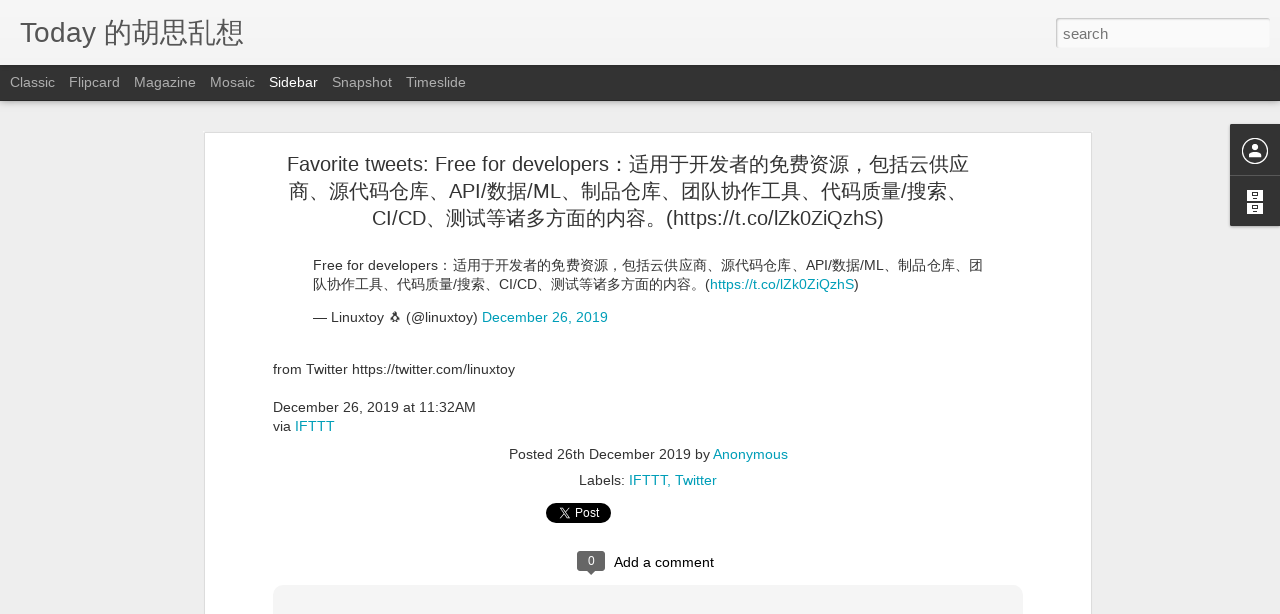

--- FILE ---
content_type: text/html; charset=UTF-8
request_url: https://blog.jint.org/2019/12/favorite-tweets-free-for.html
body_size: 4896
content:
<!DOCTYPE html>
<html class='v2' dir='ltr' lang='en'>
<head>
<link href='https://www.blogger.com/static/v1/widgets/4128112664-css_bundle_v2.css' rel='stylesheet' type='text/css'/>
<meta content='text/html; charset=UTF-8' http-equiv='Content-Type'/>
<meta content='blogger' name='generator'/>
<link href='https://blog.jint.org/favicon.ico' rel='icon' type='image/x-icon'/>
<link href="https://blog.jint.org/2019/12/favorite-tweets-free-for.html" rel='canonical' />
<link rel="alternate" type="application/atom+xml" title="Today 的胡思乱想 - Atom" href="https://blog.jint.org/feeds/posts/default" />
<link rel="alternate" type="application/rss+xml" title="Today 的胡思乱想 - RSS" href="https://blog.jint.org/feeds/posts/default?alt=rss" />
<link rel="service.post" type="application/atom+xml" title="Today 的胡思乱想 - Atom" href="https://draft.blogger.com/feeds/8868673961040290421/posts/default" />

<link rel="alternate" type="application/atom+xml" title="Today 的胡思乱想 - Atom" href="https://blog.jint.org/feeds/2305311239825202190/comments/default" />
<!--Can't find substitution for tag [blog.ieCssRetrofitLinks]-->
<meta content='http://blog.jint.org/2019/12/favorite-tweets-free-for.html' property='og:url'/>
<meta content='Favorite tweets: Free for developers：适用于开发者的免费资源，包括云供应商、源代码仓库、API/数据/ML、制品仓库、团队协作工具、代码质量/搜索、CI/CD、测试等诸多方面的内容。(https://t.co/lZk0ZiQzhS)' property='og:title'/>
<meta content=' Free for developers：适用于开发者的免费资源，包括云供应商、源代码仓库、API/数据/ML、制品仓库、团队协作工具、代码质量/搜索、CI/CD、测试等诸多方面的内容。( https://t.co/lZk0ZiQzhS )  — Linuxtoy 🐧 (@li...' property='og:description'/>
<title>Today 的胡思乱想: Favorite tweets: Free for developers&#65306;适用于开发者的免费资源&#65292;包括云供应商&#12289;源代码仓库&#12289;API/数据/ML&#12289;制品仓库&#12289;团队协作工具&#12289;代码质量/搜索&#12289;CI/CD&#12289;测试等诸多方面的内容&#12290;(https://t.co/lZk0ZiQzhS)</title>
<meta content='!' name='fragment'/>
<meta content='dynamic' name='blogger-template'/>
<meta content='IE=9,chrome=1' http-equiv='X-UA-Compatible'/>
<meta content='initial-scale=1.0, maximum-scale=1.0, user-scalable=no, width=device-width' name='viewport'/>
<style id='page-skin-1' type='text/css'><!--
/*-----------------------------------------------
Blogger Template Style
Name: Dynamic Views
----------------------------------------------- */
/* Variable definitions
====================
<Variable name="keycolor" description="Main Color" type="color" default="#ffffff"
variants="#2b256f,#00b2b4,#4ba976,#696f00,#b38f00,#f07300,#d0422c,#f37a86,#7b5341"/>
<Group description="Page">
<Variable name="page.text.font" description="Font" type="font"
default="'Helvetica Neue Light', HelveticaNeue-Light, 'Helvetica Neue', Helvetica, Arial, sans-serif"/>
<Variable name="page.text.color" description="Text Color" type="color"
default="#333333" variants="#333333"/>
<Variable name="body.background.color" description="Background Color" type="color"
default="#EEEEEE"
variants="#dfdfea,#d9f4f4,#e4f2eb,#e9ead9,#f4eed9,#fdead9,#f8e3e0,#fdebed,#ebe5e3"/>
</Group>
<Variable name="body.background" description="Body Background" type="background"
color="#EEEEEE" default="$(color) none repeat scroll top left"/>
<Group description="Header">
<Variable name="header.background.color" description="Background Color" type="color"
default="#F3F3F3" variants="#F3F3F3"/>
</Group>
<Group description="Header Bar">
<Variable name="primary.color" description="Background Color" type="color"
default="#333333" variants="#2b256f,#00b2b4,#4ba976,#696f00,#b38f00,#f07300,#d0422c,#f37a86,#7b5341"/>
<Variable name="menu.font" description="Font" type="font"
default="'Helvetica Neue Light', HelveticaNeue-Light, 'Helvetica Neue', Helvetica, Arial, sans-serif"/>
<Variable name="menu.text.color" description="Text Color" type="color"
default="#FFFFFF" variants="#FFFFFF"/>
</Group>
<Group description="Links">
<Variable name="link.font" description="Link Text" type="font"
default="'Helvetica Neue Light', HelveticaNeue-Light, 'Helvetica Neue', Helvetica, Arial, sans-serif"/>
<Variable name="link.color" description="Link Color" type="color"
default="#009EB8"
variants="#2b256f,#00b2b4,#4ba976,#696f00,#b38f00,#f07300,#d0422c,#f37a86,#7b5341"/>
<Variable name="link.hover.color" description="Link Hover Color" type="color"
default="#009EB8"
variants="#2b256f,#00b2b4,#4ba976,#696f00,#b38f00,#f07300,#d0422c,#f37a86,#7b5341"/>
<Variable name="link.visited.color" description="Link Visited Color" type="color"
default="#009EB8"
variants="#2b256f,#00b2b4,#4ba976,#696f00,#b38f00,#f07300,#d0422c,#f37a86,#7b5341"/>
</Group>
<Group description="Blog Title">
<Variable name="blog.title.font" description="Font" type="font"
default="'Helvetica Neue Light', HelveticaNeue-Light, 'Helvetica Neue', Helvetica, Arial, sans-serif"/>
<Variable name="blog.title.color" description="Color" type="color"
default="#555555" variants="#555555"/>
</Group>
<Group description="Blog Description">
<Variable name="blog.description.font" description="Font" type="font"
default="'Helvetica Neue Light', HelveticaNeue-Light, 'Helvetica Neue', Helvetica, Arial, sans-serif"/>
<Variable name="blog.description.color" description="Color" type="color"
default="#555555" variants="#555555"/>
</Group>
<Group description="Post Title">
<Variable name="post.title.font" description="Font" type="font"
default="'Helvetica Neue Light', HelveticaNeue-Light, 'Helvetica Neue', Helvetica, Arial, sans-serif"/>
<Variable name="post.title.color" description="Color" type="color"
default="#333333" variants="#333333"/>
</Group>
<Group description="Date Ribbon">
<Variable name="ribbon.color" description="Color" type="color"
default="#666666" variants="#2b256f,#00b2b4,#4ba976,#696f00,#b38f00,#f07300,#d0422c,#f37a86,#7b5341"/>
<Variable name="ribbon.hover.color" description="Hover Color" type="color"
default="#AD3A2B" variants="#AD3A2B"/>
</Group>
<Variable name="blitzview" description="Initial view type" type="string" default="sidebar"/>
*/
/* BEGIN CUT */
{
"font:Text": "'Helvetica Neue Light', HelveticaNeue-Light, 'Helvetica Neue', Helvetica, Arial, sans-serif",
"color:Text": "#333333",
"image:Background": "#EEEEEE none repeat scroll top left",
"color:Background": "#EEEEEE",
"color:Header Background": "#F3F3F3",
"color:Primary": "#333333",
"color:Menu Text": "#FFFFFF",
"font:Menu": "'Helvetica Neue Light', HelveticaNeue-Light, 'Helvetica Neue', Helvetica, Arial, sans-serif",
"font:Link": "'Helvetica Neue Light', HelveticaNeue-Light, 'Helvetica Neue', Helvetica, Arial, sans-serif",
"color:Link": "#009EB8",
"color:Link Visited": "#009EB8",
"color:Link Hover": "#009EB8",
"font:Blog Title": "'Helvetica Neue Light', HelveticaNeue-Light, 'Helvetica Neue', Helvetica, Arial, sans-serif",
"color:Blog Title": "#555555",
"font:Blog Description": "'Helvetica Neue Light', HelveticaNeue-Light, 'Helvetica Neue', Helvetica, Arial, sans-serif",
"color:Blog Description": "#555555",
"font:Post Title": "'Helvetica Neue Light', HelveticaNeue-Light, 'Helvetica Neue', Helvetica, Arial, sans-serif",
"color:Post Title": "#333333",
"color:Ribbon": "#666666",
"color:Ribbon Hover": "#AD3A2B",
"view": "sidebar"
}
/* END CUT */

--></style>
<style id='template-skin-1' type='text/css'><!--
body {
min-width: 960px;
}
.column-center-outer {
margin-top: 46px;
}
.content-outer, .content-fauxcolumn-outer, .region-inner {
min-width: 960px;
max-width: 960px;
_width: 960px;
}
.main-inner .columns {
padding-left: 0;
padding-right: 310px;
}
.main-inner .fauxcolumn-center-outer {
left: 0;
right: 310px;
/* IE6 does not respect left and right together */
_width: expression(this.parentNode.offsetWidth -
parseInt("0") -
parseInt("310px") + 'px');
}
.main-inner .fauxcolumn-left-outer {
width: 0;
}
.main-inner .fauxcolumn-right-outer {
width: 310px;
}
.main-inner .column-left-outer {
width: 0;
right: 100%;
margin-left: -0;
}
.main-inner .column-right-outer {
width: 310px;
margin-right: -310px;
}
#layout {
min-width: 0;
}
#layout .content-outer {
min-width: 0;
width: 800px;
}
#layout .region-inner {
min-width: 0;
width: auto;
}
--></style>
<script src='//www.blogblog.com/dynamicviews/100d2c6f8e2be9d1/js/common.js' type='text/javascript'></script>
<script src='//www.blogblog.com/dynamicviews/100d2c6f8e2be9d1/js/sidebar.js' type='text/javascript'></script>
<script src='//www.blogblog.com/dynamicviews/4224c15c4e7c9321/js/comments.js'></script>
<link href='https://draft.blogger.com/dyn-css/authorization.css?targetBlogID=8868673961040290421&amp;zx=2fe4dc79-ab99-4126-b047-e5975b25396c' media='none' onload='if(media!=&#39;all&#39;)media=&#39;all&#39;' rel='stylesheet'/><noscript><link href='https://draft.blogger.com/dyn-css/authorization.css?targetBlogID=8868673961040290421&amp;zx=2fe4dc79-ab99-4126-b047-e5975b25396c' rel='stylesheet'/></noscript>
<meta name='google-adsense-platform-account' content='ca-host-pub-1556223355139109'/>
<meta name='google-adsense-platform-domain' content='blogspot.com'/>

</head>
<body class='variant-sidebar'>
<div class='content'>
<div class='content-outer'>
<div class='fauxborder-left content-fauxborder-left'>
<div class='content-inner'>
<div class='main-outer'>
<div class='fauxborder-left main-fauxborder-left'>
<div class='region-inner main-inner'>
<div class='columns fauxcolumns'>
<div class='column-center-outer'>
<div class='column-center-inner'>
<div class='main section' id='main'>
</div>
</div>
</div>
<div class='column-right-outer'>
<div class='column-right-inner'>
<aside>
<div class='sidebar section' id='sidebar-right-1'>
</div>
</aside>
</div>
</div>
<div style='clear: both'></div>
</div>
</div>
</div>
</div>
</div>
</div>
</div>
</div>
<script language='javascript' type='text/javascript'>
        window.onload = function() {
          blogger.ui().configure().view();
        };
      </script>

<script type="text/javascript" src="https://www.blogger.com/static/v1/widgets/1601900224-widgets.js"></script>
<script type='text/javascript'>
window['__wavt'] = 'AOuZoY4lkTugIBxScdM1JtobOcCrUuu1rw:1763199215265';_WidgetManager._Init('//draft.blogger.com/rearrange?blogID\x3d8868673961040290421','//blog.jint.org/2019/12/favorite-tweets-free-for.html','8868673961040290421');
_WidgetManager._SetDataContext([{'name': 'blog', 'data': {'blogId': '8868673961040290421', 'title': 'Today \u7684\u80e1\u601d\u4e71\u60f3', 'url': 'https://blog.jint.org/2019/12/favorite-tweets-free-for.html', 'canonicalUrl': 'http://blog.jint.org/2019/12/favorite-tweets-free-for.html', 'homepageUrl': 'https://blog.jint.org/', 'searchUrl': 'https://blog.jint.org/search', 'canonicalHomepageUrl': 'http://blog.jint.org/', 'blogspotFaviconUrl': 'https://blog.jint.org/favicon.ico', 'bloggerUrl': 'https://draft.blogger.com', 'hasCustomDomain': true, 'httpsEnabled': true, 'enabledCommentProfileImages': true, 'gPlusViewType': 'FILTERED_POSTMOD', 'adultContent': false, 'analyticsAccountNumber': '', 'encoding': 'UTF-8', 'locale': 'en', 'localeUnderscoreDelimited': 'en', 'languageDirection': 'ltr', 'isPrivate': false, 'isMobile': false, 'isMobileRequest': false, 'mobileClass': '', 'isPrivateBlog': false, 'isDynamicViewsAvailable': true, 'feedLinks': '\x3clink rel\x3d\x22alternate\x22 type\x3d\x22application/atom+xml\x22 title\x3d\x22Today \u7684\u80e1\u601d\u4e71\u60f3 - Atom\x22 href\x3d\x22https://blog.jint.org/feeds/posts/default\x22 /\x3e\n\x3clink rel\x3d\x22alternate\x22 type\x3d\x22application/rss+xml\x22 title\x3d\x22Today \u7684\u80e1\u601d\u4e71\u60f3 - RSS\x22 href\x3d\x22https://blog.jint.org/feeds/posts/default?alt\x3drss\x22 /\x3e\n\x3clink rel\x3d\x22service.post\x22 type\x3d\x22application/atom+xml\x22 title\x3d\x22Today \u7684\u80e1\u601d\u4e71\u60f3 - Atom\x22 href\x3d\x22https://draft.blogger.com/feeds/8868673961040290421/posts/default\x22 /\x3e\n\n\x3clink rel\x3d\x22alternate\x22 type\x3d\x22application/atom+xml\x22 title\x3d\x22Today \u7684\u80e1\u601d\u4e71\u60f3 - Atom\x22 href\x3d\x22https://blog.jint.org/feeds/2305311239825202190/comments/default\x22 /\x3e\n', 'meTag': '', 'adsenseHostId': 'ca-host-pub-1556223355139109', 'adsenseHasAds': false, 'adsenseAutoAds': false, 'boqCommentIframeForm': true, 'loginRedirectParam': '', 'view': '', 'dynamicViewsCommentsSrc': '//www.blogblog.com/dynamicviews/4224c15c4e7c9321/js/comments.js', 'dynamicViewsScriptSrc': '//www.blogblog.com/dynamicviews/100d2c6f8e2be9d1', 'plusOneApiSrc': 'https://apis.google.com/js/platform.js', 'disableGComments': true, 'interstitialAccepted': false, 'sharing': {'platforms': [{'name': 'Get link', 'key': 'link', 'shareMessage': 'Get link', 'target': ''}, {'name': 'Facebook', 'key': 'facebook', 'shareMessage': 'Share to Facebook', 'target': 'facebook'}, {'name': 'BlogThis!', 'key': 'blogThis', 'shareMessage': 'BlogThis!', 'target': 'blog'}, {'name': 'X', 'key': 'twitter', 'shareMessage': 'Share to X', 'target': 'twitter'}, {'name': 'Pinterest', 'key': 'pinterest', 'shareMessage': 'Share to Pinterest', 'target': 'pinterest'}, {'name': 'Email', 'key': 'email', 'shareMessage': 'Email', 'target': 'email'}], 'disableGooglePlus': true, 'googlePlusShareButtonWidth': 0, 'googlePlusBootstrap': '\x3cscript type\x3d\x22text/javascript\x22\x3ewindow.___gcfg \x3d {\x27lang\x27: \x27en\x27};\x3c/script\x3e'}, 'hasCustomJumpLinkMessage': false, 'jumpLinkMessage': 'Read more', 'pageType': 'item', 'postId': '2305311239825202190', 'pageName': 'Favorite tweets: Free for developers\uff1a\u9002\u7528\u4e8e\u5f00\u53d1\u8005\u7684\u514d\u8d39\u8d44\u6e90\uff0c\u5305\u62ec\u4e91\u4f9b\u5e94\u5546\u3001\u6e90\u4ee3\u7801\u4ed3\u5e93\u3001API/\u6570\u636e/ML\u3001\u5236\u54c1\u4ed3\u5e93\u3001\u56e2\u961f\u534f\u4f5c\u5de5\u5177\u3001\u4ee3\u7801\u8d28\u91cf/\u641c\u7d22\u3001CI/CD\u3001\u6d4b\u8bd5\u7b49\u8bf8\u591a\u65b9\u9762\u7684\u5185\u5bb9\u3002(https://t.co/lZk0ZiQzhS)', 'pageTitle': 'Today \u7684\u80e1\u601d\u4e71\u60f3: Favorite tweets: Free for developers\uff1a\u9002\u7528\u4e8e\u5f00\u53d1\u8005\u7684\u514d\u8d39\u8d44\u6e90\uff0c\u5305\u62ec\u4e91\u4f9b\u5e94\u5546\u3001\u6e90\u4ee3\u7801\u4ed3\u5e93\u3001API/\u6570\u636e/ML\u3001\u5236\u54c1\u4ed3\u5e93\u3001\u56e2\u961f\u534f\u4f5c\u5de5\u5177\u3001\u4ee3\u7801\u8d28\u91cf/\u641c\u7d22\u3001CI/CD\u3001\u6d4b\u8bd5\u7b49\u8bf8\u591a\u65b9\u9762\u7684\u5185\u5bb9\u3002(https://t.co/lZk0ZiQzhS)'}}, {'name': 'features', 'data': {}}, {'name': 'messages', 'data': {'edit': 'Edit', 'linkCopiedToClipboard': 'Link copied to clipboard!', 'ok': 'Ok', 'postLink': 'Post Link'}}, {'name': 'skin', 'data': {'vars': {'link_color': '#009EB8', 'post_title_color': '#333333', 'blog_description_font': '\x27Helvetica Neue Light\x27, HelveticaNeue-Light, \x27Helvetica Neue\x27, Helvetica, Arial, sans-serif', 'body_background_color': '#EEEEEE', 'ribbon_color': '#666666', 'body_background': '#EEEEEE none repeat scroll top left', 'blitzview': 'sidebar', 'link_visited_color': '#009EB8', 'link_hover_color': '#009EB8', 'header_background_color': '#F3F3F3', 'keycolor': '#ffffff', 'page_text_font': '\x27Helvetica Neue Light\x27, HelveticaNeue-Light, \x27Helvetica Neue\x27, Helvetica, Arial, sans-serif', 'blog_title_color': '#555555', 'ribbon_hover_color': '#AD3A2B', 'blog_title_font': '\x27Helvetica Neue Light\x27, HelveticaNeue-Light, \x27Helvetica Neue\x27, Helvetica, Arial, sans-serif', 'link_font': '\x27Helvetica Neue Light\x27, HelveticaNeue-Light, \x27Helvetica Neue\x27, Helvetica, Arial, sans-serif', 'menu_font': '\x27Helvetica Neue Light\x27, HelveticaNeue-Light, \x27Helvetica Neue\x27, Helvetica, Arial, sans-serif', 'primary_color': '#333333', 'page_text_color': '#333333', 'post_title_font': '\x27Helvetica Neue Light\x27, HelveticaNeue-Light, \x27Helvetica Neue\x27, Helvetica, Arial, sans-serif', 'blog_description_color': '#555555', 'menu_text_color': '#FFFFFF'}, 'override': '', 'url': 'blitz.css'}}, {'name': 'template', 'data': {'name': 'Dynamic Views', 'localizedName': 'Dynamic Views', 'isResponsive': false, 'isAlternateRendering': false, 'isCustom': false, 'variant': 'sidebar', 'variantId': 'sidebar'}}, {'name': 'view', 'data': {'classic': {'name': 'classic', 'url': '?view\x3dclassic'}, 'flipcard': {'name': 'flipcard', 'url': '?view\x3dflipcard'}, 'magazine': {'name': 'magazine', 'url': '?view\x3dmagazine'}, 'mosaic': {'name': 'mosaic', 'url': '?view\x3dmosaic'}, 'sidebar': {'name': 'sidebar', 'url': '?view\x3dsidebar'}, 'snapshot': {'name': 'snapshot', 'url': '?view\x3dsnapshot'}, 'timeslide': {'name': 'timeslide', 'url': '?view\x3dtimeslide'}, 'isMobile': false, 'title': 'Favorite tweets: Free for developers\uff1a\u9002\u7528\u4e8e\u5f00\u53d1\u8005\u7684\u514d\u8d39\u8d44\u6e90\uff0c\u5305\u62ec\u4e91\u4f9b\u5e94\u5546\u3001\u6e90\u4ee3\u7801\u4ed3\u5e93\u3001API/\u6570\u636e/ML\u3001\u5236\u54c1\u4ed3\u5e93\u3001\u56e2\u961f\u534f\u4f5c\u5de5\u5177\u3001\u4ee3\u7801\u8d28\u91cf/\u641c\u7d22\u3001CI/CD\u3001\u6d4b\u8bd5\u7b49\u8bf8\u591a\u65b9\u9762\u7684\u5185\u5bb9\u3002(https://t.co/lZk0ZiQzhS)', 'description': ' Free for developers\uff1a\u9002\u7528\u4e8e\u5f00\u53d1\u8005\u7684\u514d\u8d39\u8d44\u6e90\uff0c\u5305\u62ec\u4e91\u4f9b\u5e94\u5546\u3001\u6e90\u4ee3\u7801\u4ed3\u5e93\u3001API/\u6570\u636e/ML\u3001\u5236\u54c1\u4ed3\u5e93\u3001\u56e2\u961f\u534f\u4f5c\u5de5\u5177\u3001\u4ee3\u7801\u8d28\u91cf/\u641c\u7d22\u3001CI/CD\u3001\u6d4b\u8bd5\u7b49\u8bf8\u591a\u65b9\u9762\u7684\u5185\u5bb9\u3002( https://t.co/lZk0ZiQzhS )  \u2014 Linuxtoy \ud83d\udc27 (@li...', 'url': 'https://blog.jint.org/2019/12/favorite-tweets-free-for.html', 'type': 'item', 'isSingleItem': true, 'isMultipleItems': false, 'isError': false, 'isPage': false, 'isPost': true, 'isHomepage': false, 'isArchive': false, 'isLabelSearch': false, 'postId': 2305311239825202190}}]);
_WidgetManager._RegisterWidget('_BlogView', new _WidgetInfo('Blog1', 'main', document.getElementById('Blog1'), {'cmtInteractionsEnabled': false, 'lightboxEnabled': true, 'lightboxModuleUrl': 'https://www.blogger.com/static/v1/jsbin/3301430289-lbx.js', 'lightboxCssUrl': 'https://www.blogger.com/static/v1/v-css/828616780-lightbox_bundle.css'}, 'displayModeFull'));
_WidgetManager._RegisterWidget('_HeaderView', new _WidgetInfo('Header1', 'sidebar-right-1', document.getElementById('Header1'), {}, 'displayModeFull'));
_WidgetManager._RegisterWidget('_ProfileView', new _WidgetInfo('Profile1', 'sidebar-right-1', document.getElementById('Profile1'), {}, 'displayModeFull'));
_WidgetManager._RegisterWidget('_BlogArchiveView', new _WidgetInfo('BlogArchive1', 'sidebar-right-1', document.getElementById('BlogArchive1'), {'languageDirection': 'ltr', 'loadingMessage': 'Loading\x26hellip;'}, 'displayModeFull'));
_WidgetManager._RegisterWidget('_FollowersView', new _WidgetInfo('Followers1', 'sidebar-right-1', document.getElementById('Followers1'), {}, 'displayModeFull'));
_WidgetManager._RegisterWidget('_NavbarView', new _WidgetInfo('Navbar1', 'sidebar-right-1', document.getElementById('Navbar1'), {}, 'displayModeFull'));
_WidgetManager._RegisterWidget('_AttributionView', new _WidgetInfo('Attribution1', 'sidebar-right-1', document.getElementById('Attribution1'), {}, 'displayModeFull'));
</script>
<script defer src="https://static.cloudflareinsights.com/beacon.min.js/vcd15cbe7772f49c399c6a5babf22c1241717689176015" integrity="sha512-ZpsOmlRQV6y907TI0dKBHq9Md29nnaEIPlkf84rnaERnq6zvWvPUqr2ft8M1aS28oN72PdrCzSjY4U6VaAw1EQ==" data-cf-beacon='{"version":"2024.11.0","token":"72b1cd340fd64515939c280b08fbb6b2","r":1,"server_timing":{"name":{"cfCacheStatus":true,"cfEdge":true,"cfExtPri":true,"cfL4":true,"cfOrigin":true,"cfSpeedBrain":true},"location_startswith":null}}' crossorigin="anonymous"></script>
</body>
</html>